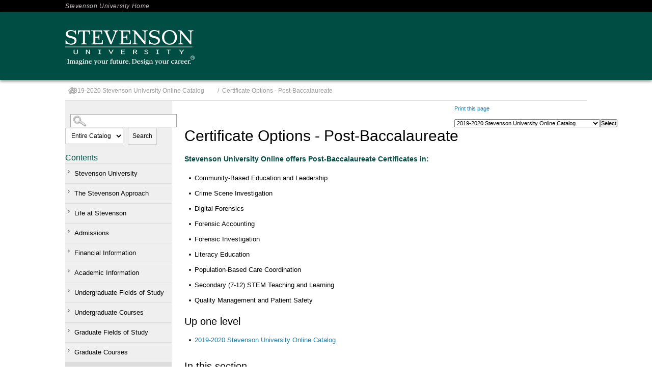

--- FILE ---
content_type: text/html
request_url: https://stevenson.smartcatalogiq.com/Institutions/Stevenson-University/includes/header.html
body_size: 653
content:
    <div id="header">
      <div id="toolbar">        	
        <div class="inner">
          <ul>
            <li><a href="http://www.stevenson.edu">Stevenson University Home</a></li>
          </ul>
        </div>
      </div>
      <div class="bg">
        <div class="inner">
          <div class="wrap">
            <div id="branding">
              <a href="http://www.stevenson.edu"><img alt="Stevenson University logo" src="/Institutions/Stevenson-University/images/stevenson-logo-light.png"></a>
            </div>                    
          </div>                           
        </div>
      </div>        
    </div>


--- FILE ---
content_type: text/css
request_url: https://stevenson.smartcatalogiq.com/Institutions/Stevenson-University/styles/StevensonCustom.css
body_size: 37282
content:
@charset "utf-8";
/* CSS Document */

* {
	margin:0;
	Padding:0;
	 }

html {
    font-size: 100%;
	 }

body{
    font-family: Arial, Helvetica, sans-serif;
	background-color: #fff;
	color: #000;
	height: 100%;
	width:100%;
    font-size: 14px;
	font-size: .875rem;
	line-height: 1.4;
    margin: 0;
	padding: 0px;
	z-index: 1;
	 }

blockquote {
	margin-left:40px;
	 }

form {
	display: block;
	width: 100%;
	float: left;
	z-index: 1;
	 }

a img {
	border:none;
	 }
	
img {
    max-width: 100%;
	height: auto;
	 }	

p {
    font-size: 14px;
	font-size: .875rem;
    font-weight: normal;
	 }

a {
	text-decoration:none;
	 }

a:link {

	 }

a:hover {
	text-decoration: none;
	color: #043b62;
	 }

strong {
    font-weight: bold;
	 }

ul.sc-ListBullet {

	 }

ul {

	 }

#smallmenu {
   display:none;
	 }

#pagewrapper1 {
	min-height:600px;
	z-index:-1;
	width: 100%;
	float:none;
	margin-left:auto;
	margin-right:auto;
	 }

#pagewrapper2 {
	z-index:0;
	margin-top: 0px;
	display:block;
    padding-top: 0px;
	width: 100%;
	margin-left:auto;
	margin-right:auto;
	 }

#banner {
    display: block;
	display: inline;
    width: 100%;
	margin: 0 auto;
	min-height: 60px;
	z-index: 1;
    max-width: 960px;
	 }

#footer {
    font-size: 14px;
	font-size: .875rem;
	line-height: 1.2;
	 }

.bannerWrap {
    max-width:200px;
	width: 100%;
	margin-left:auto;
	margin-right:auto;
	display: inline;
	 }

.bannerWrap p {
	text-align: right;
	width: 100%;
	margin-top: 50px;
    font-family: "Merriweather Sans", sans-serif;
		color: #004d43;
		font-size: 24px;
	 }

#banner-title {
	float:left;
	margin: 13px 10px 0 42px;
    max-width: 800px;
	width: 80%;
	 }

#middle{
	display: block;
	max-width: 1024px;
	width: 100%;
	margin: 0px auto;
	 }

#leftpanel{
	display: block;
	max-width:209px;	
	width: 20.41%;
	float: left;
    background-color: #efefef;
    font-weight: normal;
    color: #000;
	padding-top: 5px;
	 }
	
#rightpanel {
	display: block;
	float: right;
	margin-left: 0px;
	margin-right: 0px;
	padding-top: 5px;
	background-color: white;
	color: #000;
	max-width: 790px;
	padding-right: 0px;
	width: 77.13%;
	 }
		
#rightpanel #main {
	display:block;
	float: left;
	max-width: 750px;
	margin-top: 0px;
	margin-bottom: 0px;
	margin-left: 20px;
	margin-right: 10px;
	margin: 0;
	min-height: 600px;
	width: 100%;
	 }

#catalog-dropdown {
	float:right;
	max-width:220px;
	color:#333;
	margin: 5px 20px 0 0;
	 }

#footertext1{
	text-align: center;
	padding: 10px 0;
	 }

.credits {
	text-align:right;
	margin:0 0px 0 5px;
	 }
	
.sc-totalcredits { 
	text-align:right;
	font-weight:bold;
	margin:10px 5px 0 5px;
	border-top:1px solid #aaa;
	 }

.sidebox div.hdr {
	color: #004d43;
    font-size: 16px;
    line-height: 22px;
	    padding: 10px;
    border-bottom: 1px solid #ddd;
	 }

.sidebox div.sideboxbrdr ul{
	list-style: none outside none;
	margin: 0;
	padding: 0;
	 }

.sidebox div.sideboxbrdr ul li {
    display: block;
	 }

.expandable {
	float:left;
	 }

.sidebox div.sideboxbrdr ul li a{
    display: block;
    margin-left: 0px;
    margin-right: 0px;
    text-decoration: none;
    color: #000;
    font-size: 13px;
    line-height: 18px;
    padding: 10px;
    font-family: "Merriweather Sans", sans-serif;
    border-bottom: 1px solid #ddd;
	 }

.sidebox div.sideboxbrdr ul li a:hover{

	 }

.sidebox div.sideboxbrdr ul a:active {

	 }

.sidebox div.sideboxbrdr {

	 }

div.ui-dialog span.desc #sc-content {
    font-size: 11px;
	font-size: .6875rem;
	margin:0 20px 20px 20px;
	border:none;
	 }

div.ui-dialog span.desc p.boxlink a {
	padding-left: 10px;
    text-align: left;
	font-family: "Noto Sans", sans-serif;
    font-size: 13px;
    line-height: 20px;
	color: #167fb0;
	font-style: normal;
	 }
	
div.ui-dialog span.desc p.boxlink a:hover {	
	 color: #043b62;
    }

div.ui-dialog span.desc h3 {
	padding-left: 0px;
	text-align: left;
    font-size: 14px !important; 
	font-size: .875rem !important;
	 }

#breadcrumbs{
    color: #999;
    padding: 0 5px;
	font-size: 12px;
	line-height: 17px;
	 }

#breadcrumb {
	display: block;
	float: left;
	width: 100%;
	color:#000;
	margin-top:3px;
	border-bottom: 1px solid #e0dede;
	 }
#breadcrumb p {

	 }

#breadcrumb p a:link, #breadcrumb p a:visited {
	text-decoration: none;
	font-weight: normal;
	color: #999;
    padding: 0 5px;
    font-size: 12px;
    line-height: 17px;
	 }

#breadcrumb p a:hover {
	text-decoration: underline;
	font-weight: normal;
	 }
	 
.home-btn {
	background-image: url("/Institutions/Stevenson-University/images/breadcrumb_home.png"); 
	background-repeat: no-repeat;
	padding-right: 20px;
}

p#breadcrumbs a:first-child {
	padding-right: 20px;
}

div.credits {

	 }

#sc-rightpanel-top {
    float: right;
    margin-top: 5px;
    padding-top: 0;
    max-width: 430px;
	margin: 0 20px;
	 }

#leftcolumn_0_txtBxTerm{
	max-width:200px;
	 }
	
#sc-top-links {
	padding: 0px;
	width: auto;
	margin-right: 0px;
	margin-left:10px;
	float:right;
	 }

#sc-top-links p.print {
	text-align:left;
	margin-top:3px;
	 }

.sc-List-1 {
    padding-top: 7px;
	padding-bottom: 8px;
	 }

.sc-List-2 {
    padding-left: 20px;
	line-height: 1 !important;
	padding-bottom: 5px;
	 }
.sc-List-3 {
    padding-left: 40px;
	line-height: 1 !important;
	padding-bottom: 5px;
	 }

.sc-SubHeading {
    font-weight: bold;
	font-size: 16px;
	padding-top: 10px;
	padding-bottom: 5px;
	 }
.sc-SubHeading2 {
    font-weight: bold;
	font-size: 14px;
	padding-top: 10px;
	padding-bottom: 5px;
	 }

span.mc_link a:hover {
	font-weight:bold;
	text-decoration: underline;
	 }

span.mc_link a:active{
	text-decoration: none;
	 }

#sc-content ul {
	margin-top: 5px 10px;
	 }

#sc-parentlink, #sc-childlinks {
	float:left;
	width:100%
	 }

#sc-parentlink  ul, #sc-childlinks ul  {
	list-style: none;
	margin: 0px;
	margin-left: 0px;
	width: 100%;
	padding: 0px;
	 }

#sc-parentlink ul li p, #sc-childlinks ul li p {
	margin-top: 0px;
	margin-bottom:0px;
	padding: 0px;
	 }

#sc-childlinks {
	float:left;
	width: 100%;
	 }
#sc-childlinks ul li {
	margin-top:5px;
	 }

span.desc #main div.desc, span.desc #main div.credits  {
	height: auto;
	margin-right: 10px;
	font-family: "Noto Sans", sans-serif;
    font-size: 13px;
    line-height: 20px
	 }
	
span.desc div#main {
	margin-left: 10px;
    font-size: 14px;
	font-size: .875rem;
    font-weight: normal;
    line-height: 18px;
	 }

div.credits {
	font-size: 14px;
	font-size: .875rem;
	text-align: left;
	margin-left: 0px;
	 }

.sc-ListNumber {
    list-style: decimal;
	margin-left:10px;
	 }
	 
.sc-ListNumber2 {
    list-style: upper-roman;
	margin-left:10px;
	 }
	 
.sc-ListNumber3 {
    list-style: lower-roman;
	margin-left:10px;
	 }
	 
.sc-ListAlpha {
    list-style: upper-alpha;
	margin-left:10px;
	 }
	 
.sc-ListAlpha2 {
    list-style: lower-alpha;
	margin-left:10px;
	 }

div.sidebox {
	margin-top: 15px;
	margin-left: 0px;
	 }
	
#searchtoggle {
	background-image: url(/Institutions/Stevenson-University/images/ico-search2x.png);
	background-repeat: no-repeat;
	background-position: 1% 50%;
	background-size: 30px 30px;
	cursor: pointer;
	width:100%;
	height: 30px; 
	display: none;
	 }
	
#leftcolumn_0_Panel1 > div.sidebox > div.hdr {
display: inline;
	 }

#leftcolumn_0_Panel1 > div.sidebox > div.sideboxbrdr {
display: inline;
padding-left: 10px;
	 }

#leftcolumn_0_Panel1 > div.sidebox {
    /* display: none; */
	 }

.toggled-on {
	 display: block !important;
	 }
	 
.toggled-oni {
	 display: inline !important;
	 }
	
#rightpanel li{
	margin-left:20px;
	 }
	
#rightpanel ul li {
	list-style-type: disc;
	margin-left:20px;
    padding-bottom: 5px;
    padding-top: 5px;
	 }
	 
#rightpanel ul ul li {
	list-style-type: circle;
	margin-left:40px !important;
	line-height: 1.5em;
    padding-bottom: 5px;
    padding-top: 5px;
     }

#rightpanel ul ul ul li {
    list-style-type: square;
	margin-left:60px !important;
	line-height: 1.5em;
    padding-bottom: 5px;
    padding-top: 5px;
     }

#rightpanel ul li li {
	list-style-type: circle;
	margin-left:20px;
    padding-bottom: 5px;
    padding-top: 5px;
	 }

#rightpanel ul li li li {
	list-style-type: disc;
	margin-left:20px;
    padding-bottom: 5px;
    padding-top: 5px;
	 }

#rightpanel ul li li  li li  {
	list-style-type: circle;
	margin-left:20px;
    padding-bottom: 5px;
    padding-top: 5px;
	 }
	
#rightpanel ol li  {
	margin-left:20px;
    padding-bottom: 5px;
    padding-top: 5px;
	 }
	 
#rightpanel ol ol ol li  {
	margin-left:20px;
    padding-bottom: 5px;
    padding-top: 5px;
	list-style-type: decimal;
	 }

#rightpanel ol li li {
	list-style-type: lower-alpha;
	margin-left:20px;
    padding-bottom: 5px;
    padding-top: 5px;
	 }
	
#rightpanel p.sc-List-1 {
	margin-left: 20px;
    text-indent: -20px;
    padding-bottom: 5px;
    padding-top: 5px;
	 }
	 
#rightpanel p.sc-List-2 {
	margin-left: 40px;
    text-indent: -20px;
    padding-bottom: 5px;
    padding-top: 5px;
	 }
	 
#rightpanel p.sc-List-3 {
	margin-left:60px;
	text-indent:-20px;
    padding-bottom: 5px;
    padding-top: 5px;
	 }
	 
#rightpanel p.sc-Note {
	font-style:italic;
	 }
	 
#rightpanel li a:link,
#rightpanel li a:active,
#rightpanel li a:focus,
#rightpanel li a:visited {
	text-decoration: none;
	font-weight:normal;
	 }

#rightpanel li a:hover {
	font-weight: normal;
	 }

/*Adding styles for sc-courselink*/	
	
#rightpanel .sc-courselink a{

	 }
	
a.sc-courselink a{

	 }

#rightpanel .sc-courselink  a:link,
#rightpanel  .sc-courselink a:active,
#rightpanel .sc-courselink a:focus,
#rightpanel .sc-courselink a:visited {
	text-decoration: none;
	 }

#rightpanel td.sc-coursenumber a:hover {
	font-weight: normal;
	text-decoration: underline;
	 }

/*End new styles for sc-courselink*/	

#sc-top-links a:link, 
#sc-top-links a:active, 
#sc-top-links a:focus, 
#sc-top-links a:visited {
	text-decoration: none;
	font-size: 11px;
	 }

#sc-top-links a:hover {
	text-decoration: none;
	font-weight: normal;
	background:none;
	border:none;
	 }

#sc-parentlink a:hover, #sc-childlinks a:hover {
	text-decoration: underline;
	 }

h1 {
	font-size:28px;
	font-size: 1.75rem;
	line-height:1.2;
	font-weight: bold;
	 }

h2 {
	font-size:21px;
	font-weight:normal;
    font-size: 1.3125rem;
	line-height:1.3;
	 }

h3 {
	font-size:16.8px;
	font-weight:normal;
    font-size: 1.05rem;
	line-height:1.3;
	 }

h4 {
	font-size:15.4px;
	font-size: .9625rem;
	font-weight:normal;
	line-height:1.3;
	 }
h5 {
    font-size:14px; 
	font-size:.875rem; 
	line-height:1.3; 
	font-weight:normal
	 }

h1, h2, h3, h4, h5, h6 {
    margin-top: 14px;
	 }

div#main h1:first-child {
     margin-top: 0;
	 }

tr, th {
	vertical-align:top;
	 }

td {
    vertical-align: middle;
	 }

.addthis_default_style{
	padding:10px;
	 }

select, option, input {
	font-size: 11px;
	font-size: .6875rem;
	margin-top: 6px;
	 }
p.sc-BodyText, p.sc-BodyTextCentered, p.bodytext, p {
	margin-top: 14px;
    margin-bottom: 0px;
	font-family: "Noto Sans", sans-serif;
    font-size: 13px;
    line-height: 20px;
	 }

p.sc-BodyText img {
    padding: 0 5px 0 0;
	 }

p.sc-BodyTextNS, p.bodytextns, p.sc-BodyTextNSCentered, p.sc-BodyTextNSIndented, p.sc-BodyTextNSRight {
	margin: 0px;
	 }

p.sc-BodyTextCentered, p.sc-BodyTextNSCentered {
	text-align:center;
	 }

p.sc-BodyTextRight, p.sc-BodyTextNSRight {
	text-align:right;
	 }

#rightpanel ul.sc-child-item-links li {
	list-style-type: none;
	 }

p.sc-BodyTextIndented, p.sc-BodyTextNSIndented{
	margin-left:20px;
	 }

#rightpanel ul.sc-child-item-links li {
	list-style-type: none;
	 }

#rightpanel .sc-child-item-links li a:link,
#rightpanel .sc-child-item-links li a:active,
#rightpanel .sc-child-item-links li a:focus,
#rightpanel .sc-child-item-links li a:visited {
	text-decoration: none;
	text-align: left;
	 }

#rightpanel .sc-child-item-links li a:hover {
	font-weight: normal;
	 }

#rightpanel .sc-ListBullet li {
	 line-height: 1.4;
	 margin-top: 0px;
	 margin-left:10px;
	 }

#rightpanel .sc-ListNumber li {
	padding-top: 5px;
	padding-bottom: 5px;
	line-height: 1.4;
	margin-left:10px;
	 }

div.ui-dialog div.desc {
	width: 450px;
	height: auto;
	 }

p.boxlink {
	display: block;
	width: 100%;
	 }

#rightpanel #main p {

	 }
	 
#leftpanel div.sidebox:nth-child(3) .hdr{
	display: none !important;
}

/*++++++++++++++++++++++++++++++++++NavLocal+++++++++++++++++++++++++++++++++++*/

#navLocal li.hasChildren > button.expandable {
	background-image:url("/Institutions/Stevenson-University/images/section_nav_arrow_right.png");
	background-repeat:no-repeat;
	background-position: left center;
    float: left;
    margin: 10px 0px 0 5px;
	padding:9px 10px 0 0;
	cursor:pointer;
	height: 10px;
	width: 10px;
	border: none;
	background-color: transparent;
	 }

#navLocal  li.hasChildren > button.collapsible {
	background-image:url("/Institutions/Stevenson-University/images/section_nav_arrow_right.png");
	background-repeat:no-repeat;
	background-position: left center;
	    -ms-transform: rotate(90deg); /* IE 9 */
    -webkit-transform: rotate(90deg); /* Chrome, Safari, Opera */
    transform: rotate(90deg);
    float: left;
    margin: 15px 0px 0 5px;
    padding: 9px 10px 0 0;
	cursor:pointer;
	height: 10px;
	width: 10px;
	border: none;
	background-color: transparent;
	 }
	 
button.expandable span {
    position: absolute;
    left: -10000px;
    top: auto;
    width: 1px;
    height: 1px;
    overflow: hidden;
}

#navLocal {
	font-size:12px;
	font-size: .75rem;
	 }

#navLocal ul {
	padding:0;
	margin:0 0 0 0;
	 }

#navLocal li, #navLocal ul li ul li {
	line-height:1;
	margin:0;
	padding:0 0 0 0;
	clear: left;
	 }
#navLocal li a {
	display:block;
	margin-left:0px;
	margin-right:0px;
	text-decoration: none;
    color: #000;
    font-size: 13px;
    line-height: 18px;
    padding: 10px 10px 10px 18px;
	font-family: "Merriweather Sans", sans-serif;
	border-bottom: 1px solid #ddd;
	 }
	 
#navLocal li li a {
	color: #124e44;
    font-size: 12px;
    line-height: 16px;
}

#navLocal li a:hover {
	text-decoration:none;
	background-color: #ddd;
	 }
	 
#navLocal li:hover {
	text-decoration:none;
	background-color: #ddd;
	 }

#navLocal li {
	list-style-type: none;
	display:inline;
	 }

ul#navLocal {
	list-style-type: none;
	margin:0;
	padding:0;
	 }

#navLocal li.active {
	display:block;
	background-color: #eee;
	 }

#navLocal li.active a {
	font-weight: normal;
	display:block;
	background-color: #ddd;
	 }

#navLocal li.active a:hover {
	text-decoration:none;
	 }
#navLocal li.active li a {
	font-weight: normal;
	display:block;
	background-color: #eee;
	 }

#navLocal li.active li a:hover {
	text-decoration:none;
	background-color: #ddd;
	 }

#navLocal li.active li.active a {
	font-weight: normal;
	display:block;
	 }

#navLocal li.active li.active  a:hover {
	text-decoration:none;
	 }

#navLocal li.active li.active  li a {
	font-weight: normal;
	display:block;
	 }

#navLocal li.active li.active  li a:hover {
	text-decoration:none;
	 }

#navLocal li.active li.active li.active a {
	font-weight: normal;
	display:block;
	 }

#navLocal li.active li.active li.active  a:hover {
	text-decoration:none;
	 }

#navLocal li.active li.active li.active  li a {
	font-weight: normal;
	display:block;
	 }

#navLocal li.active li.active li.active  li a:hover {
	text-decoration:none;
	 }

#navLocal li.active li.active li.active li.active a {
	font-weight: normal;
	display:block;
	 }

#navLocal li.active li.active li.active li.active  a:hover {
	text-decoration:none;
	 }

#navLocal li.active li.active li.active li.active  li a {
	font-weight: normal;
	display:block;
	 }

#navLocal li.active li.active li.active li.active  li a:hover {
	text-decoration:none;
	 }

#navLocal li.active li.active li.active li.active li.active  a {
	font-weight: normal;
	display:block;
	 }

#navLocal li.active li.active li.active li.active li.active   a:hover {
	text-decoration:none;
	 }

#navLocal li.active li.active li.active li.active li.active   li a {
	font-weight: normal;
	display:block;
	 }

#navLocal li.active li.active li.active li.active li.active   li a:hover {
	text-decoration:none;
	 }

#navLocal li.active li.active li.active li.active li.active  li.active a {
	font-weight: normal;
	display:block;
	 }

#navLocal li.active li.active li.active li.active li.active li.active   a:hover {
	text-decoration:none;
	 }

#navLocal li.active li.active li.active li.active li.active li.active li.active a {
	font-weight: normal;
	display:block;
	 }

#navLocal li.active li.active li.active li.active li.active li.active   li a:hover {
	text-decoration:none;
	 }

#navLocal li ul {
	margin-left:15px;
	 }	
		
#navLocal.navLocal li.parent-nav-item a { 

	 }

p.sc-degree-req-credits {
	text-align:right;
	 }

p.sc-BodyTextNS {
	text-align:left;
	 }

/*Right Panel Styles*/
#rightpanel table {
	max-width: 650px;
	margin-top: 10px;
	width: 100%;
	text-align: left;
	height: 100%;
	line-height: 1.2;
	 }

#rightpanel td {
	clear: both;
    text-align: left;
	 }

#rightpanel td.sc-coursenumber  {
	text-align: left;
	width: 100px;
	padding-left: 5px;
	 }

#rightpanel p.credits  {
	text-align: right;
	font-weight: bold;
	font-size: 14px;
	font-size: .875rem;
	text-transform: uppercase;
	 }

#rightpanel td p.credits  {
	 text-align: right;
	 font-weight: normal;
	 text-transform: none;
	 font-family: "Noto Sans", sans-serif;
    font-size: 13px;
	 }

#rightpanel td a:link {

	 }
	 
td {
	padding-right: 5px !important;
}
	 
tr:nth-child(even) {background: #FFF}
tr:nth-child(odd) {background: #f1f1f1}

#rightpanel td.sc-totalcredits  {
	 padding-left: 5px;
	 text-align: right;
	 font-weight: bold;
	 width:100px;
	 }

#rightpanel td.sc-coursetitle  {
	 text-align: left;
	 width: 400px;
	 padding: 5px 10px;
	 }

#rightpanel td.sc-totalcreditslabel  {
	 text-align: left;
	 font-weight: bold;
	 width: 400px;
	 }

#rightpanel .sc-requirementsNote  {
	 text-align: left;
	 margin-top: 4px;
	 font-style: italic;
	 }

#rightpanel #sc-childlinks ul  li, #rightpanel #sc-parentlink ul  li {
	 list-style-type: none;
	 }

#sc-childlinks ul li p a, #sc-parentlink ul li p a  {
	 display: block;
	 line-height: 13px;
	 margin-top: 8px;
	 }

#sc-relatedlinks {
	 display:block;
	 float:left;
	 width: 100%;
	 margin-bottom: 20px;
	 }

.sc-relatedlinklabel {
     margin-top: 15px;
	 }
   
#main ul li p{
	 margin-top: 0px;
	 }

#rightpanel ul.sc-searchPagination {
	 display: inline;
	 list-style-type: none;
	 padding: 0px;
	 }

#rightpanel ul.sc-searchPagination li {
	 display: inline;
	 margin: 0px;
	 padding-right: 10px;
	 }

span.desc div#main {
     margin-top: 0;
	 margin-left: 10px;
	 margin-right: 10px;
     font-family: "Noto Sans", sans-serif;
    font-size: 13px;
    line-height: 20px
	 }

div.sideboxbrdr > div > label {
	 font-size: 2px;
	 }

select#leftcolumn_0_drpSearchType {
	 margin: 0 15px 0 10px;
	 }

p.sc-SubHeading {
 	 margin-top: 10px;
	 }

#rightpanel #main a:link, #rightpanel #main a:visited, #rightpanel #main a:active {
	 text-decoration: none;
	 display: inline;
	 }

#rightpanel #main a:hover {
	 text-decoration:none;
	 }

div.sidebox div.sideboxbrdr div label {
     font-size: 1px;
     line-height: 1px;
	 }

div.sideboxbrdr>div {
	 height: 5px;
	 }

#smallmenu {
    display: none;
	cursor: pointer;
	padding-top: 7px;
    padding-bottom: 7px;
	color: #39c;
	font-size:15px;
	font-weight: bold;
	background-color: #ccc;
	background-image: url(/Institutions/Stevenson-University/images/menuicon.png);
	background-repeat: no-repeat;
	background-position: 94% 50%;
    background-size: 15px 15px;
	text-align: center;
	width:100%;
	margin: 0 auto;
	 }

.ui-dialog .ui-dialog-title {

	 }

.ui-dialog .ui-dialog-titlebar-close {
top: 0% !important;
margin: 5px 0 0 0 !important;
	 }
	 
#branding img {
	display: inline-block !important;
}

.wrap {
	max-width: 1024px;
	margin: 0 auto;
}

#main_nav_trigger {
	display: none !important;
}

#main_nav {
	max-width: 1024px;
	margin: 0 auto;
}

#main_nav.mm > ul > li {
    float: left;
}

#main_nav.mm > ul > li.one {
    width: 20%;
	border-right: 1px solid #37625e;
}

#main_nav.mm > ul > li.two {
    width: 17%;
	border-right: 1px solid #37625e;
}

#main_nav.mm > ul > li.three {
    width: 23%;
	border-right: 1px solid #37625e;
}

#main_nav.mm > ul > li.four {
    width: 19%;
	border-right: 1px solid #37625e;
}

#main_nav.mm > ul > li.five {
    width: 20%;
}

#audience_nav {
	float: right;
}

#audience_nav li {
    float: left;
    border-right: 1px solid #e4e5e5;
}

#audience_nav a {
	color: #000000;
    display: block;
    font-family: "Merriweather Sans",sans-serif;
	padding: 3px 10px;
    text-transform: uppercase;
}

#main_nav.mm > ul > li> .content   {
	position: absolute;
    width: 1024px;
    max-height: 0px;
    transition: max-height 0.4s ease;
	overflow: hidden;
    display: block;
	left: 0;
    border-bottom-left-radius: 8px;
    border-bottom-right-radius: 8px;
    font-family: "Merriweather Sans", sans-serif;
	background-color: #e6e5e5;
    float: left;
}

#main_nav.mm > ul > li > .content {
	position: absolute;
    width: 1017px;
    max-height: 0px;
    transition: max-height 0.4s ease;
	overflow: hidden;
    display: block;
	left: 0;
    border-bottom-left-radius: 8px;
    border-bottom-right-radius: 8px;
    font-family: "Merriweather Sans", sans-serif;
	background-color: #e6e5e5;
    float: left;
}

#main_nav.mm .content .one {
	width: 25%;
	float: left;
    background: linear-gradient(to right, #e6e5e5 65%,#dcdbdb 100%);
}

#main_nav.mm .content .two {
	width: 25%;
	float: left;
    background: linear-gradient(to right, #e6e5e5 65%,#dcdbdb 100%);
}

#main_nav.mm .content .three {
	width: 25%;
	float: left;
	    background: linear-gradient(to right, #e6e5e5 65%,#dcdbdb 100%);
}

#main_nav.mm .content .four {
	width: 25%;
	float: left;
    background: linear-gradient(to right, #e6e5e5 65%,#dcdbdb 100%);
}

#main_nav.mm .content .image img {
	border: 3px solid #fff;
	margin: 0 auto;
	display: block;
}

#main_nav.mm > ul > li.one > a {
    border-top-left-radius: 5px;
}

#main_nav.mm > ul > li.five > a {
    border-top-right-radius: 5px;
}

.callout {
	padding: 15px;
}

#footer .cols_container .col1, #footer .cols_container .col2, #footer .cols_container .col3, #footer .cols_container .col4 {
	float: left;
    max-width: 25%;
}

.ui-widget-content a {
	color: #167fb0 !important; 
}

.ui-widget-content a:hover {
	 color: #043b62;
}

#audience_nav a:hover {
	background-color: #cdced0;
}

#footer {
	margin-top: 50px;
	/* height: 285px; */
}

.section_title {
	width: auto;
}

.cols_container {
	height: 200px;
	/* width: 1024px; */
	display: inline;
}

.col1 .content {
	padding-right: 12px;
}

.col2 .content {
	padding-left: 12px;
	padding-right: 12px;
	border-left: 1px solid #2c2d2d;
}

.col3 .content {
	padding-left: 12px;
	padding-right: 12px;
	border-left: 1px solid #2c2d2d;
}

.col4 .content {
	padding-left: 12px;
	padding-right: 8px;
	border-left: 1px solid #2c2d2d;
}

.col4 a, .col3 a, .col2 a, .col1 a {
	background-image: url(/Institutions/Stevenson-University/images/arrow_white.png) !important;
    background-repeat: no-repeat;
    background-position: left 9px;
}

#copyright .inner {
	width: 1024px;
	margin: auto;
}

#footer #quick_links {
	display: block;
    float: left;
    background-color: #004d43;
    box-shadow: 0 0 30px 0 #00433d inset;
    padding: 15px;
    width: 185px;
    border-top-left-radius: 5px;
    border-top-right-radius: 5px;
}

#quick_links ul.link_list li {
    border-bottom: 1px solid #1e5d56 !important;
}

p#footerSC {
	margin: 0px;
	text-align: center;
}

.content a {
display: block;
    color: #000;
    padding: 5px 25px;
    border-bottom: 1px solid #ccc;
}

.desc a {
	border-bottom: none;
	margin-top: 10px;
    font-style: italic;
    letter-spacing: 0.025em;
	color: #167fb0;
}

.image a {
	border-bottom: none;
	color: #167fb0;
}


#main_nav.mm > ul > li.expanded > .content {max-height:9999px;overflow:visible;}

#main_nav.mm > ul > li > .content.two_cols > div.one {
	width: 50%;
	overflow: hidden;
}

#main_nav.mm > ul > li > .content.two_cols > div.two {
	width: 50%;
	overflow: hidden;
}

#main_nav.mm > ul > li > .content.two_cols > div.one .callout {
	float: left;
    width: 230px;
}

#main_nav.mm > ul > li > .content.two_cols > div.two .callout {
	float: left;
    width: 230px;
}

#main_nav.mm > ul > li > .content.two_cols > div.one ul {
	    float: left;
    width: 252px;
}

#main_nav.mm > ul > li > .content.two_cols > div.two ul {
	    float: left;
    width: 252px;
}

.col4 .content a,.col3 .content a,.col2 .content a, .col1 .content a {
	border-bottom: none;
}

#responsiveHeader {
	display: none;
}

#responsiveSubHeader {
	display: none;
}

#main_nav.mm {
	position: relative;
}

.sc-RequiredCoursesHeading2 {
	font-size: 15px;
}

#main_nav.mm > ul > li > .content ul li a.section_title {
	color: #004d43;
    font-size: 14px;
    letter-spacing: 0.05em;
    font-weight: bold;
    text-transform: uppercase;
}

#header #find {
     margin-top: 0px !important;
}

#rightpanel #main #accordion p.credits {
	display: block;
}

#rightpanel #main #accordion p {
	display: none;
}

#rightpanel #main #accordion p.showContent {
	display: block;
}

#rightpanel #main #accordion h3 {
	display: none;
}

#rightpanel #main #accordion h4 {
	display: none;
}

#rightpanel #main #accordion table {
	display: none;
}

#rightpanel #main #accordion .sc-requirementsNote {
	display: none;
}

#rightpanel #main #accordion  iframe {
	display: none;
}

/* #rightpanel #main #accordion a {
	display: none;
} */

#rightpanel #main #accordion .sc-requirementsNote p {
	display: block !important;
}

#rightpanel #main #accordion a.sc-courselink {
	font-size: 14px;
}

#rightpanel #main #accordion ul {
	display: none;
}

#rightpanel #main #accordion h2 {
	border-top: 1px solid #ddd;
	padding: 10px 0 0 0px;
}

.ui-state-default {
	background: #FFF !important;
	border-top: 2px solid #E5E9EF !important;
	border-left: none !important;
	border-right: none !important;
	border-bottom: none !important;
}

.ui-accordion .ui-accordion-header {
	padding-left: 30px;
	padding-top: 10px;
    font-family: nimbus-sans-n7, nimbus-sans, Helvetica, arial, sans-serif;
    font-size: 18px;
    color: rgb(0, 55, 104);
}

.ui-icon-triangle-1-e {
    background-position: -20px -126px !important;
}

.ui-icon-triangle-1-s {
    background-position: -51px -126px !important;
}

.ui-widget {
	font-family: aktiv-grotesk-std-n4, aktiv-grotesk-std, Helvetica, arial, sans-serif !important;
    font-size: 15px !important;
}

.ui-accordion .ui-accordion-content-active {
	height: auto !important;
}

.ui-accordion .ui-accordion-content {
	padding: 10px !important;
}

.ui-widget-content{
	border-left: 1px dotted #E5E9EF !important;
	border-right: 1px dotted #E5E9EF !important;
	border-bottom: 1px dotted #E5E9EF !important;
	border-top: none !important;
}

 .ui-state-active {
	 padding-bottom: 5px !important;
	border-left: 1px dotted #E5E9EF !important;
	border-right: 1px dotted #E5E9EF !important;
	border-top: 1px dotted #E5E9EF !important;
	border-bottom: none !important;
	font-weight: bold !important;
 }
 
#rightpanel #main #accordion h2:before {
    content: url("/Institutions/Stevenson-University/images/action.gif");
    color: #bbb;
    font-weight: normal;
    font-size: 19px;
}

 #rightpanel #main #accordion .sc-ListNumber, #rightpanel #main #accordion ol {
	 display: none;
 }
 
ul.sc-programsDegrees {
	width: 250px;
	float: left;
}

ul.sc-programseeMinors {
	width: 250px;
	float: right;
	margin-right: 150px;
}

h2.sc-MinorsHeader {
    margin-top: -38px;
    text-align: right;
    width: 420px;
}

div#main .sc-WritingIntensive {
	display: none;
}

#header .bg {
    background-color: #004D43;
    padding-bottom: 15px;
    box-shadow: 0 3px 5px 0px #999;
}



/*   Responsive Designs   */

@media screen and (max-width: 1175px) {
	
	#footer {
		padding: 30px 0px 30px 56px !important;
	}
}

@media screen and (max-width: 1175px) {
	
	#footer {
		padding: 30px 0px 30px 26px !important;
	}
}

@media screen and (max-width: 1093px) {
	#footer #quick_links {
		display: none;
	}
}

@media screen and (max-width: 980px) {
	
ul.sc-programseeMinors {
	float: left;
	width: auto;
	margin-right: 0px;
}

ul.sc-programsDegrees {
	width: 100%;
}

h2.sc-MinorsHeader {
	margin-top: 0px;
	text-align: left;
	width: 100%;
}

/* setup menu toggle */
#main_nav {
	display: none;
}

#responsiveHeader {
	display: block;
}

#toolbar ul {
	width: 100% !important;
}

#copyright .inner {
	width: 100% !important;
}

#footer {
	padding-left: 0px !important;
	padding-top: 0px !important;
}

#footer .inner {
	padding: 10px 0 0 20px;
}

#responsiveHeader > ul > li > a {
    display: block;
    color: #fff;
    font-family: "Merriweather Sans", sans-serif;
    font-size: 14px;
    line-height: normal;
    letter-spacing: 0.02em;
    padding: 10px 25px;
    background-color: #124e44;
    border-bottom: 1px solid #37625e;
	list-style-image: none;
}

#responsiveSubHeader {
	background: #c3c4c6;
    box-shadow: 0 0 30px 0 #838485 inset;
    padding: 15px 20px;
	display: block;
}

#responsiveSubHeader > ul > li > a {
    background-image: url(/Institutions/Stevenson-University/images/arrow_white.png);
    background-repeat: no-repeat;
    background-position: left;
    padding: 8px 5px 10px 15px;
    color: #000;
    line-height: 16px;
    letter-spacing: 0.025em;
    display: block;
	font-family: "Noto Sans", sans-serif;
    font-size: 13px;
}

#responsiveSubHeader > ul > li {
	list-style-image: none;
	list-style-type: none;
	border-bottom: 1px solid #a2a4a5;
}

#responsiveHeader > ul > li > a:hover {
	text-decoration: none;
	background-color: #303030;
}

#responsiveSubHeader > ul > li > a:hover {
	text-decoration: none;
}

#responsiveHeader > ul > li {
	list-style-image: none;
}

#main_nav_trigger {
    cursor: pointer;
    background-color: #004d43;
    background-image: url(/Institutions/Stevenson-University/images/menu_lines.png);
    background-repeat: no-repeat;
    background-position: center 25px;
    padding: 5px 10px 27px;
    border-radius: 5px;
    display: inline-block !important;
    color: #fff;
    font-family: "Merriweather Sans", sans-serif;
    font-size: 12px;
    line-height: normal;
    letter-spacing: 0.02em;
    text-transform: uppercase;
}

#audience_nav, #career_callout {
	display: none;
}

#branding img {
	display: block !important;
	margin: 0 auto !important;
}

.bg {
	height: auto;
}

#sc-rightpanel-top {
	 background-color: #fff;
	 }
	
#middle {
	 width: 100%;
	 margin: 0 auto;
	 clear:both; 
	 float: none;
	 }
	
.toc {
	 display: none;
	 }
	
.toggled-on {
	 display: block;
	 margin: 3px 20px;
	 }
	
div#leftpanel>div.sidebox>div.hdr {
	 cursor: pointer;
	 background-color: #ccc;
	 background-image: url("/Institutions/Stevenson-University/images/menuicon.png");
	 background-repeat: no-repeat;
	 background-position: 94% 50%;
     background-size: 15px 15px;
	 text-align: center;
	 padding: 6px 0;
	 border: 1px solid #777;
	 margin-top: 0px;
	 }
   
#sc-top-links {
     display: none;
   	 }

#leftpanel>.sidebox {
     display: block;
   	 }
      
div.sidebox {
     margin: 7px 20px;
	 width: 100%;
	 margin: 0 auto;
   	 }
	 
div.sidebox div.hdr {
     font-size: 14px;
   	 }
   
#leftcolumn_0_txtBxTerm {
	 width: 100px;
	 }
   
#leftcolumn_0_Panel1 {
	 /* display:none; */
	 width: 95%;
	 margin: 3px auto;
	 }
	 
#leftcolumn_0_Panel1 > div.sidebox > div.sideboxbrdr {
     display: inline;
     }
		 
#leftcolumn_0_Panel1 > div.sidebox > div.hdr {
     display: inline;
     }
		 
#leftcolumn_0_Panel1 > div.sidebox > div.sideboxbrdr>div {
     display: inline;
     }
		 
div.sidebox div.sideboxbrdr div label {
	 display:none;
     }
		 
#sc-parentlink, #sc-childlinks {
     float: none;
     width: 100%;
     }

#rightpanel {
	 clear:right;
	 float: none;
	 width:100%;
	 max-width:960px;
	 margin: 0;
	 padding: 0;
	 height: auto;
	 }
	 
#main {
	 margin:0;
	 width:95%;
	 height: auto;
	 padding:15px 20px;
	 }

#leftpanel {
	 max-width:100%;
	 width:100%;
	 margin:0;
	 padding:0;
	 clear:left;
	 }
	 
#rightpanel #main {
     width: 95%;
	 float:none;
	 margin: 0 auto;
	 height: auto;
	 padding-right:10px;
	 padding-left:10px;
	 }  
	
#searchBox div.sidebox  {
    display: block;
    float: left;
    margin: 0px auto;
    width: 100%;
     }
		 
#searchBox div.sidebox  div.hdr{
    display: block;
    float: left;
	width: 100px;
	margin-top:7px;
	font-size: .85em;
     }
		 
#searchBox  div.sidebox  div.sideboxbrdr {
	display: block;
    float: left;
	width: 300px;
     }
		 
#searchBox {
    height: auto;
    padding-bottom: 8px;
     }
	
#rightpanel table {
      width: 100% !important;
     }
	
#rightpanel td.sc-coursenumber {
     }
	
#footerWrap {
     width: 100%;
     }
	
#pageBanner {
     width: 100%;
     }

/* end menu toggle */
	
#smallmenu {
     display:block;
     }
		 
#topnav, .logins {
     display:none;
     }
	
ul#topnav {
     float: none;
     height: auto;
     }
	
ul#topnav a.prospective, ul#topnav a.current, ul#topnav a.online,  ul#topnav a.faculty, ul#topnav a.visitors, ul#topnav li {
	 width: 100% !important; 
	 margin: 0 auto;
	 float: none;
	 display: block;
     }
	
#footer {
     font-size: 12px;
     font-size: .75rem;
     }
}

@media screen and (max-width: 770px) {

.secondaryNavWrap {
     display:none;
     }

.toggled-on {
	 display: block !important;
	 }

.cols_container {
	height: auto;
}

#footer .cols_container .col1, #footer .cols_container .col2, #footer .cols_container .col3, #footer .cols_container .col4 {
	max-width: 100%;
	float: none;
}

#footer {
	height: auto;
}
	
}

@media screen and (max-width: 550px) {
	
.toggled-on {
}

#sc-rightpanel-top {
     float: right;
     max-width: 550px;
	 width: 95%;
     margin: 0 10px;
	 float:none;
     }
		 
div.sidebox div.hdr {
     font-size: 11px;
     }
		 
#leftcolumn_0_txtBxTerm {
     max-width: 80px;
     }
		 
#rightpanel #main {
     width: 97%;
     max-width: 550px;
     margin: 0 4px;
     padding-right: 3px;
     padding-left: 3px;
     }
		 
#rightpanel table {
     width: 97% !important;
	 padding-right: 3px;
     padding-left: 3px;
	 margin: 0;
     }
		 
p.credits {
     width: 95% !important;
	 padding-right: 6px;
     padding-left: 3px;
	 margin: 0;
     }
		 
#footer {

     }
		 
#footerSC {
	 clear:both;
	 display: block;
	 }
	
div.ui-dialog  {
	 max-width:90% !important;
     }
	 
div.ui-dialog div.desc {
     width: 90%;
     height: auto;
     }
	 
span.desc div#main {
     margin: 5px;
	 padding: 5px;
     }
}

@media screen and (max-width: 450px) {

.toggled-on {
	}

#smallmenu {
	 font-size: 12px;
	 }
	 
#footerSC a {
     font-size: .6em;
     }
	 
p.sc-BodyText, p.sc-BodyTextCentered, p.bodytext, p {
     font-size: 12px;
     font-size: .75rem;
     }
	
#breadcrumb p {
     font-size: 11px !important;
     font-size: .6825rem !important;
     }
	 
#breadcrumb p a:link, #breadcrumb p a:visited {
     font-size: 11px !important;
     font-size: .6825rem !important;
     }
}

@media screen and (max-width: 360px) {
    
div.sidebox div.hdr {
     font-size: 10px;
     }
	 
#leftcolumn_0_txtBxTerm {
     max-width: 55px;
	 margin-left:2px;
     }
	 
select#leftcolumn_0_drpSearchType {
     margin: 0 0 0 15px;
     }
}


--- FILE ---
content_type: application/x-javascript
request_url: https://stevenson.smartcatalogiq.com/Institutions/Stevenson-University/scripts/touchup.js
body_size: 233
content:
//jQuery.noConflict();
(function ($) {

        
		
jQuery(document).ready(function(){
	$('#accordion h2').click(function() {
		$(this).nextUntil("h2").toggle();
		return false;
	}).next();
});
    

    
})(jQuery);